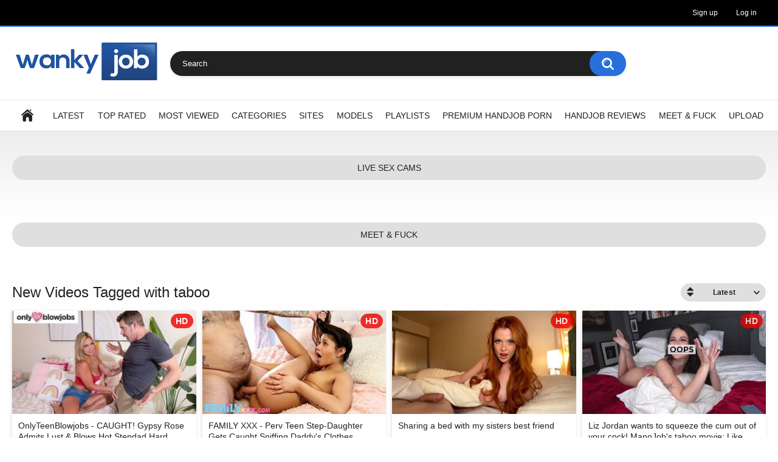

--- FILE ---
content_type: text/html; charset=utf-8
request_url: https://wankyjob.com/tags/taboo/
body_size: 11359
content:
<!DOCTYPE html>
<html lang="en">
<head>
<!-- Google tag (gtag.js) -->
<script async src="https://www.googletagmanager.com/gtag/js?id=G-Y291FW9TFG"></script>
<script>
  window.dataLayer = window.dataLayer || [];
  function gtag(){dataLayer.push(arguments);}
  gtag('js', new Date());

  gtag('config', 'G-Y291FW9TFG');
</script>

	<title>Videos Tagged with taboo</title>
	<meta http-equiv="Content-Type" content="text/html; charset=utf-8"/>
	<meta name="description" content="WankyJob.com presents the best handjob and wanking porn for FREE in high quality HD formats!"/>
	<meta name="keywords" content="handjob porn, wanking videos"/>
	<meta name="viewport" content="width=device-width, initial-scale=1">

	<link rel="icon" href="https://wankyjob.com/favicon.ico" type="image/x-icon">
	<link rel="shortcut icon" href="https://wankyjob.com/favicon.ico" type="image/x-icon">

			<link href="https://wankyjob.com/static/styles/all-responsive-white.css?v=7.5" rel="stylesheet" type="text/css"/>
		<link href="https://wankyjob.com/static/styles/jquery.fancybox-white.css?v=7.5" rel="stylesheet" type="text/css"/>
	
	<script>
		var pageContext = {
															loginUrl: 'https://wankyjob.com/login-required/'
		};
	</script>

			<link href="https://wankyjob.com/rss/tags/taboo/" rel="alternate" type="application/rss+xml"/>
				<link href="https://wankyjob.com/tags/taboo/" rel="canonical"/>
	
			</head>
<body>

<div class="top-links">
	<div class="center-hold">
							<div class="member-links">
				<ul>
											<li><a data-href="https://wankyjob.com/signup/" data-fancybox="ajax">Sign up</a></li>
						<li><a data-href="https://wankyjob.com/login/" data-fancybox="ajax" id="login">Log in</a></li>
									</ul>
			</div>
			</div>
</div>
<div class="container">
	<div class="header">
		<div class="logo">
			<a href="https://wankyjob.com/"><img src="https://wankyjob.com/static/images/wankyjob-logo.png" width="250" height="80" alt="WankyJob"></a>
		</div>
		<div class="social-bookmarks">
					</div>
		<div class="search">
			<form id="search_form" action="https://wankyjob.com/search/" method="get" data-url="https://wankyjob.com/search/%QUERY%/">
				<span class="search-button">Search</span>
				<div class="search-text"><input type="text" name="q" placeholder="Search" value=""/></div>
			</form>
		</div>
	</div>
	<nav>
		<div class="navigation">
			<button class="button">
				<span class="icon">
					<span class="ico-bar"></span>
					<span class="ico-bar"></span>
					<span class="ico-bar"></span>
				</span>
			</button>
						<ul class="primary">
				<li >
					<a href="https://wankyjob.com/" id="item1">Home</a>
				</li>
				<li >
					<a href="https://wankyjob.com/latest-updates/" id="item2">Latest</a>
				</li>
				<li >
					<a href="https://wankyjob.com/top-rated/" id="item3">Top Rated</a>
				</li>
				<li >
					<a href="https://wankyjob.com/most-popular/" id="item4">Most Viewed</a>
				</li>
													<li >
						<a href="https://wankyjob.com/categories/" id="item6">Categories</a>
					</li>
													<li >
						<a href="https://wankyjob.com/sites/" id="item7">Sites</a>
					</li>
													<li >
						<a href="https://wankyjob.com/models/" id="item8">Models</a>
					</li>
													<li >
						<a href="https://wankyjob.com/playlists/" id="item9">Playlists</a>
					</li>
								                    <li >
                        <a href="https://mblop.com/premium-handjob-porn/" id="item11" target="_blank">Premium Handjob Porn</a>
                    </li>
                    <li>
                        <a href="https://handjobsinreview.com/" id="item12" target="_blank">Handjob Reviews</a>
                    </li>
					<li>
                        <a href="https://gotofuck.com/" id="item12" target="_blank">Meet & Fuck</a>
                    </li>
															<li class="highlight ">
															<a data-href="https://wankyjob.com/login-required/" data-fancybox="ajax">Upload</a>
													</li>
												</ul>
			<ul class="secondary">
							</ul>
		</div>
	</nav>
<div class="content">
	<div class="main-content">
				<div class="main-container">
						<div id="list_videos_common_videos_list">
				
			    <div class="box tags-cloud">
        <a href="https://peppercams.com/" class="all" target="_blank">Live Sex Cams</a>
    </div>
     <div class="box tags-cloud">
        <a href="https://gotofuck.com/" class="all" target="_blank">Meet & Fuck</a>
    </div>
	<div class="headline">
		<h1>			New Videos Tagged with taboo		</h1>
		
																		<div class="sort">
						<span class="icon type-sort"></span>
						<strong>Latest</strong>
						<ul id="list_videos_common_videos_list_sort_list">
																																							<li>
										<a data-action="ajax" data-container-id="list_videos_common_videos_list_sort_list" data-block-id="list_videos_common_videos_list" data-parameters="sort_by:video_viewed">Most Viewed</a>
									</li>
																																<li>
										<a data-action="ajax" data-container-id="list_videos_common_videos_list_sort_list" data-block-id="list_videos_common_videos_list" data-parameters="sort_by:rating">Top Rated</a>
									</li>
																																<li>
										<a data-action="ajax" data-container-id="list_videos_common_videos_list_sort_list" data-block-id="list_videos_common_videos_list" data-parameters="sort_by:duration">Longest</a>
									</li>
																																<li>
										<a data-action="ajax" data-container-id="list_videos_common_videos_list_sort_list" data-block-id="list_videos_common_videos_list" data-parameters="sort_by:most_commented">Most Commented</a>
									</li>
																																<li>
										<a data-action="ajax" data-container-id="list_videos_common_videos_list_sort_list" data-block-id="list_videos_common_videos_list" data-parameters="sort_by:most_favourited">Most Favourited</a>
									</li>
																					</ul>
					</div>
				
										</div>

<div class="box">
	<div class="list-videos">
		<div class="margin-fix" id="list_videos_common_videos_list_items">
															<div class="item  ">
						<a href="https://wankyjob.com/videos/6697/onlyteenblowjobs-caught-gypsy-rose-admits-lust-blows-hot-stepdad-hard/" title="OnlyTeenBlowjobs - CAUGHT! Gypsy Rose Admits Lust & Blows Hot Stepdad Hard" data-rt="1:2c8d63ec93028cf593fa06c9ab7db742:0:6697:1:tag1029">
							<div class="img">
																	<img class="thumb lazy-load" src="[data-uri]" data-original="https://wankyjob.com/contents/videos_screenshots/6000/6697/320x180/1.jpg"  alt="OnlyTeenBlowjobs - CAUGHT! Gypsy Rose Admits Lust & Blows Hot Stepdad Hard" data-cnt="5" data-preview="https://wankyjob.com/get_file/1/5a781a83620495405d4f807893d02d0253845fec90/6000/6697/6697.mp4/"  width="320" height="180"/>
																																																						<span class="ico-fav-0 " title="Add to Favourites" data-fav-video-id="6697" data-fav-type="0"></span>
																					<span class="ico-fav-1 " title="Watch Later" data-fav-video-id="6697" data-fav-type="1"></span>
																																			<span class="is-hd">HD</span>							</div>
							<strong class="title">
																	OnlyTeenBlowjobs - CAUGHT! Gypsy Rose Admits Lust & Blows Hot Stepdad Hard
															</strong>
							<div class="wrap">
								<div class="duration">15:02</div>

																								<div class="rating positive">
									100%
								</div>
							</div>
							<div class="wrap">
																								<div class="added"><em>1 week ago</em></div>
								<div class="views">29 980</div>
							</div>
						</a>
											</div>
									<div class="item  ">
						<a href="https://wankyjob.com/videos/6539/family-xxx-perv-teen-step-daughter-gets-caught-sniffing-daddy-s-clothes-layna-marie/" title="FAMILY XXX - Perv Teen Step-Daughter Gets Caught Sniffing Daddy's Clothes (Layna Marie)" data-rt="2:2c8d63ec93028cf593fa06c9ab7db742:0:6539:1:tag1029">
							<div class="img">
																	<img class="thumb lazy-load" src="[data-uri]" data-original="https://wankyjob.com/contents/videos_screenshots/6000/6539/320x180/1.jpg"  alt="FAMILY XXX - Perv Teen Step-Daughter Gets Caught Sniffing Daddy's Clothes (Layna Marie)" data-cnt="5" data-preview="https://wankyjob.com/get_file/1/bdf0d77687414d39a5e2186bf31b6e24bde9f704c1/6000/6539/6539.mp4/"  width="320" height="180"/>
																																																						<span class="ico-fav-0 " title="Add to Favourites" data-fav-video-id="6539" data-fav-type="0"></span>
																					<span class="ico-fav-1 " title="Watch Later" data-fav-video-id="6539" data-fav-type="1"></span>
																																			<span class="is-hd">HD</span>							</div>
							<strong class="title">
																	FAMILY XXX - Perv Teen Step-Daughter Gets Caught Sniffing Daddy's Clothes (Layna M...
															</strong>
							<div class="wrap">
								<div class="duration">37:43</div>

																								<div class="rating positive">
									100%
								</div>
							</div>
							<div class="wrap">
																								<div class="added"><em>6 months ago</em></div>
								<div class="views">3 224 462</div>
							</div>
						</a>
											</div>
									<div class="item  ">
						<a href="https://wankyjob.com/videos/6502/sharing-a-bed-with-my-sisters-best-friend/" title="Sharing a bed with my sisters best friend" data-rt="3:2c8d63ec93028cf593fa06c9ab7db742:0:6502:1:tag1029">
							<div class="img">
																	<img class="thumb lazy-load" src="[data-uri]" data-original="https://wankyjob.com/contents/videos_screenshots/6000/6502/320x180/1.jpg"  alt="Sharing a bed with my sisters best friend" data-cnt="5" data-preview="https://wankyjob.com/get_file/1/781566405cae0f3f6f48a84d73805836f71b037535/6000/6502/6502.mp4/"  width="320" height="180"/>
																																																						<span class="ico-fav-0 " title="Add to Favourites" data-fav-video-id="6502" data-fav-type="0"></span>
																					<span class="ico-fav-1 " title="Watch Later" data-fav-video-id="6502" data-fav-type="1"></span>
																																			<span class="is-hd">HD</span>							</div>
							<strong class="title">
																	Sharing a bed with my sisters best friend
															</strong>
							<div class="wrap">
								<div class="duration">12:57</div>

																								<div class="rating positive">
									100%
								</div>
							</div>
							<div class="wrap">
																								<div class="added"><em>7 months ago</em></div>
								<div class="views">43 989 870</div>
							</div>
						</a>
											</div>
									<div class="item  ">
						<a href="https://wankyjob.com/videos/5428/liz-jordan-wants-to-squeeze-the-cum-out-of-your-cock-manojob-s-taboo-movie-like-father-like-son/" title="Liz Jordan wants to squeeze the cum out of your cock! ManoJob's taboo movie: Like Father, Like Son!" data-rt="4:2c8d63ec93028cf593fa06c9ab7db742:0:5428:1:tag1029">
							<div class="img">
																	<img class="thumb lazy-load" src="[data-uri]" data-original="https://wankyjob.com/contents/videos_screenshots/5000/5428/320x180/1.jpg"  alt="Liz Jordan wants to squeeze the cum out of your cock! ManoJob's taboo movie: Like Father, Like Son!" data-cnt="5" data-preview="https://wankyjob.com/get_file/1/beb5deae7357fb49dea14ce6c21243523bb1a052f8/5000/5428/5428.mp4/"  width="320" height="180"/>
																																																						<span class="ico-fav-0 " title="Add to Favourites" data-fav-video-id="5428" data-fav-type="0"></span>
																					<span class="ico-fav-1 " title="Watch Later" data-fav-video-id="5428" data-fav-type="1"></span>
																																			<span class="is-hd">HD</span>							</div>
							<strong class="title">
																	Liz Jordan wants to squeeze the cum out of your cock! ManoJob's taboo movie: Like ...
															</strong>
							<div class="wrap">
								<div class="duration">12:02</div>

																								<div class="rating positive">
									100%
								</div>
							</div>
							<div class="wrap">
																								<div class="added"><em>1 year ago</em></div>
								<div class="views">813</div>
							</div>
						</a>
											</div>
									<div class="item  ">
						<a href="https://wankyjob.com/videos/3165/daughter-watches-stepmom-give-a-handjob-over-40-handjobs/" title="Daughter Watches Stepmom Give a Handjob - Over 40 Handjobs" data-rt="5:2c8d63ec93028cf593fa06c9ab7db742:0:3165:1:tag1029">
							<div class="img">
																	<img class="thumb lazy-load" src="[data-uri]" data-original="https://wankyjob.com/contents/videos_screenshots/3000/3165/320x180/1.jpg"  alt="Daughter Watches Stepmom Give a Handjob - Over 40 Handjobs" data-cnt="5" data-preview="https://wankyjob.com/get_file/1/df3212871b78bf3ca3f8bf82e8fc74ae5dd8f8e3e7/3000/3165/3165.mp4/"  width="320" height="180"/>
																																																						<span class="ico-fav-0 " title="Add to Favourites" data-fav-video-id="3165" data-fav-type="0"></span>
																					<span class="ico-fav-1 " title="Watch Later" data-fav-video-id="3165" data-fav-type="1"></span>
																																			<span class="is-hd">HD</span>							</div>
							<strong class="title">
																	Daughter Watches Stepmom Give a Handjob - Over 40 Handjobs
															</strong>
							<div class="wrap">
								<div class="duration">8:38</div>

																								<div class="rating positive">
									73%
								</div>
							</div>
							<div class="wrap">
																								<div class="added"><em>4 years ago</em></div>
								<div class="views">67 031</div>
							</div>
						</a>
											</div>
									<div class="item  ">
						<a href="https://wankyjob.com/videos/2845/mom-s-milking-sessions/" title="Mom’s Milking Sessions" data-rt="6:2c8d63ec93028cf593fa06c9ab7db742:0:2845:1:tag1029">
							<div class="img">
																	<img class="thumb lazy-load" src="[data-uri]" data-original="https://wankyjob.com/contents/videos_screenshots/2000/2845/320x180/1.jpg"  alt="Mom’s Milking Sessions" data-cnt="5" data-preview="https://wankyjob.com/get_file/1/7aa08410319331428bb73b066b6d024b424d1f4a00/2000/2845/2845.mp4/"  width="320" height="180"/>
																																																						<span class="ico-fav-0 " title="Add to Favourites" data-fav-video-id="2845" data-fav-type="0"></span>
																					<span class="ico-fav-1 " title="Watch Later" data-fav-video-id="2845" data-fav-type="1"></span>
																																										</div>
							<strong class="title">
																	Mom’s Milking Sessions
															</strong>
							<div class="wrap">
								<div class="duration">37:04</div>

																								<div class="rating positive">
									80%
								</div>
							</div>
							<div class="wrap">
																								<div class="added"><em>4 years ago</em></div>
								<div class="views">14 561</div>
							</div>
						</a>
											</div>
									<div class="item  ">
						<a href="https://wankyjob.com/videos/2828/mommy-milks-out-your-pre-test-jitters/" title="Mommy Milks Out Your Pre-Test Jitters" data-rt="7:2c8d63ec93028cf593fa06c9ab7db742:0:2828:1:tag1029">
							<div class="img">
																	<img class="thumb lazy-load" src="[data-uri]" data-original="https://wankyjob.com/contents/videos_screenshots/2000/2828/320x180/1.jpg"  alt="Mommy Milks Out Your Pre-Test Jitters" data-cnt="5" data-preview="https://wankyjob.com/get_file/1/d6b55315571f3210682216b3bd1fe6e07edcbf6614/2000/2828/2828.mp4/"  width="320" height="180"/>
																																																						<span class="ico-fav-0 " title="Add to Favourites" data-fav-video-id="2828" data-fav-type="0"></span>
																					<span class="ico-fav-1 " title="Watch Later" data-fav-video-id="2828" data-fav-type="1"></span>
																																			<span class="is-hd">HD</span>							</div>
							<strong class="title">
																	Mommy Milks Out Your Pre-Test Jitters
															</strong>
							<div class="wrap">
								<div class="duration">27:05</div>

																								<div class="rating positive">
									57%
								</div>
							</div>
							<div class="wrap">
																								<div class="added"><em>4 years ago</em></div>
								<div class="views">7 045</div>
							</div>
						</a>
											</div>
									<div class="item  ">
						<a href="https://wankyjob.com/videos/2819/granny-footjob-milking-fresh-protein-handjob-semen-sperm/" title="Granny Footjob Milking Fresh Protein Handjob Semen Sperm" data-rt="8:2c8d63ec93028cf593fa06c9ab7db742:0:2819:1:tag1029">
							<div class="img">
																	<img class="thumb lazy-load" src="[data-uri]" data-original="https://wankyjob.com/contents/videos_screenshots/2000/2819/320x180/1.jpg"  alt="Granny Footjob Milking Fresh Protein Handjob Semen Sperm" data-cnt="5" data-preview="https://wankyjob.com/get_file/1/a9ee3b7cf800a50931e797e317d32aa2fc44ac8fdc/2000/2819/2819.mp4/"  width="320" height="180"/>
																																																						<span class="ico-fav-0 " title="Add to Favourites" data-fav-video-id="2819" data-fav-type="0"></span>
																					<span class="ico-fav-1 " title="Watch Later" data-fav-video-id="2819" data-fav-type="1"></span>
																																			<span class="is-hd">HD</span>							</div>
							<strong class="title">
																	Granny Footjob Milking Fresh Protein Handjob Semen Sperm
															</strong>
							<div class="wrap">
								<div class="duration">6:43</div>

																								<div class="rating positive">
									100%
								</div>
							</div>
							<div class="wrap">
																								<div class="added"><em>4 years ago</em></div>
								<div class="views">2 749</div>
							</div>
						</a>
											</div>
									<div class="item  ">
						<a href="https://wankyjob.com/videos/2795/step-sis-impressed-by-dick/" title="Step Sis Impressed by Dick" data-rt="9:2c8d63ec93028cf593fa06c9ab7db742:0:2795:1:tag1029">
							<div class="img">
																	<img class="thumb lazy-load" src="[data-uri]" data-original="https://wankyjob.com/contents/videos_screenshots/2000/2795/320x180/1.jpg"  alt="Step Sis Impressed by Dick" data-cnt="5" data-preview="https://wankyjob.com/get_file/1/2f00d9ec067abf224b2c3574add81ecafd6609c031/2000/2795/2795.mp4/"  width="320" height="180"/>
																																																						<span class="ico-fav-0 " title="Add to Favourites" data-fav-video-id="2795" data-fav-type="0"></span>
																					<span class="ico-fav-1 " title="Watch Later" data-fav-video-id="2795" data-fav-type="1"></span>
																																			<span class="is-hd">HD</span>							</div>
							<strong class="title">
																	Step Sis Impressed by Dick
															</strong>
							<div class="wrap">
								<div class="duration">7:29</div>

																								<div class="rating positive">
									100%
								</div>
							</div>
							<div class="wrap">
																								<div class="added"><em>4 years ago</em></div>
								<div class="views">2 451</div>
							</div>
						</a>
											</div>
									<div class="item  ">
						<a href="https://wankyjob.com/videos/2713/stepmom-explains-her-stepson-what-is-prostate-orgasm/" title="Stepmom Explains her Stepson what is Prostate Orgasm" data-rt="10:2c8d63ec93028cf593fa06c9ab7db742:0:2713:1:tag1029">
							<div class="img">
																	<img class="thumb lazy-load" src="[data-uri]" data-original="https://wankyjob.com/contents/videos_screenshots/2000/2713/320x180/1.jpg"  alt="Stepmom Explains her Stepson what is Prostate Orgasm" data-cnt="5" data-preview="https://wankyjob.com/get_file/1/e9e4c8768071cac89cb66dbcb7584d8bc8d3a2e115/2000/2713/2713.mp4/"  width="320" height="180"/>
																																																						<span class="ico-fav-0 " title="Add to Favourites" data-fav-video-id="2713" data-fav-type="0"></span>
																					<span class="ico-fav-1 " title="Watch Later" data-fav-video-id="2713" data-fav-type="1"></span>
																																			<span class="is-hd">HD</span>							</div>
							<strong class="title">
																	Stepmom Explains her Stepson what is Prostate Orgasm
															</strong>
							<div class="wrap">
								<div class="duration">5:44</div>

																								<div class="rating positive">
									85%
								</div>
							</div>
							<div class="wrap">
																								<div class="added"><em>4 years ago</em></div>
								<div class="views">25 085</div>
							</div>
						</a>
											</div>
									<div class="item  ">
						<a href="https://wankyjob.com/videos/1961/mother-s-day-seduction-zoey-holloway-taboo-handjob/" title="Mother's Day Seduction - Zoey Holloway Taboo Handjob" data-rt="11:2c8d63ec93028cf593fa06c9ab7db742:0:1961:1:tag1029">
							<div class="img">
																	<img class="thumb lazy-load" src="[data-uri]" data-original="https://wankyjob.com/contents/videos_screenshots/1000/1961/320x180/1.jpg"  alt="Mother's Day Seduction - Zoey Holloway Taboo Handjob" data-cnt="5" data-preview="https://wankyjob.com/get_file/1/cad24835de84f9a8cdf859e8b201a66c97b6412bb1/1000/1961/1961.mp4/"  width="320" height="180"/>
																																																						<span class="ico-fav-0 " title="Add to Favourites" data-fav-video-id="1961" data-fav-type="0"></span>
																					<span class="ico-fav-1 " title="Watch Later" data-fav-video-id="1961" data-fav-type="1"></span>
																																			<span class="is-hd">HD</span>							</div>
							<strong class="title">
																	Mother's Day Seduction - Zoey Holloway Taboo Handjob
															</strong>
							<div class="wrap">
								<div class="duration">23:14</div>

																								<div class="rating positive">
									80%
								</div>
							</div>
							<div class="wrap">
																								<div class="added"><em>5 years ago</em></div>
								<div class="views">6 379 596</div>
							</div>
						</a>
											</div>
									<div class="item  ">
						<a href="https://wankyjob.com/videos/1957/you-should-be-careful-how-you-rub-it/" title="You should be Careful how you Rub It." data-rt="12:2c8d63ec93028cf593fa06c9ab7db742:0:1957:1:tag1029">
							<div class="img">
																	<img class="thumb lazy-load" src="[data-uri]" data-original="https://wankyjob.com/contents/videos_screenshots/1000/1957/320x180/1.jpg"  alt="You should be Careful how you Rub It." data-cnt="5" data-preview="https://wankyjob.com/get_file/1/fac4bc0393e9d7315e092966f050a9f191c5bac163/1000/1957/1957.mp4/"  width="320" height="180"/>
																																																						<span class="ico-fav-0 " title="Add to Favourites" data-fav-video-id="1957" data-fav-type="0"></span>
																					<span class="ico-fav-1 " title="Watch Later" data-fav-video-id="1957" data-fav-type="1"></span>
																																			<span class="is-hd">HD</span>							</div>
							<strong class="title">
																	You should be Careful how you Rub It.
															</strong>
							<div class="wrap">
								<div class="duration">14:09</div>

																								<div class="rating positive">
									80%
								</div>
							</div>
							<div class="wrap">
																								<div class="added"><em>5 years ago</em></div>
								<div class="views">7 230 007</div>
							</div>
						</a>
											</div>
									<div class="item  ">
						<a href="https://wankyjob.com/videos/1944/make-him-cum-chloe-study/" title="Make him Cum Chloe - Study" data-rt="13:2c8d63ec93028cf593fa06c9ab7db742:0:1944:1:tag1029">
							<div class="img">
																	<img class="thumb lazy-load" src="[data-uri]" data-original="https://wankyjob.com/contents/videos_screenshots/1000/1944/320x180/1.jpg"  alt="Make him Cum Chloe - Study" data-cnt="5" data-preview="https://wankyjob.com/get_file/1/ebc1dc34141e76be35bfeddf2c96f51f8bc1cf7777/1000/1944/1944.mp4/"  width="320" height="180"/>
																																																						<span class="ico-fav-0 " title="Add to Favourites" data-fav-video-id="1944" data-fav-type="0"></span>
																					<span class="ico-fav-1 " title="Watch Later" data-fav-video-id="1944" data-fav-type="1"></span>
																																										</div>
							<strong class="title">
																	Make him Cum Chloe - Study
															</strong>
							<div class="wrap">
								<div class="duration">8:03</div>

																								<div class="rating negative">
									40%
								</div>
							</div>
							<div class="wrap">
																								<div class="added"><em>5 years ago</em></div>
								<div class="views">12 635</div>
							</div>
						</a>
											</div>
									<div class="item  ">
						<a href="https://wankyjob.com/videos/1942/we-should-take-a-trip-back-in-time/" title="We should take a Trip back in Time." data-rt="14:2c8d63ec93028cf593fa06c9ab7db742:0:1942:1:tag1029">
							<div class="img">
																	<img class="thumb lazy-load" src="[data-uri]" data-original="https://wankyjob.com/contents/videos_screenshots/1000/1942/320x180/1.jpg"  alt="We should take a Trip back in Time." data-cnt="5" data-preview="https://wankyjob.com/get_file/1/04df8a8464aab06f93414514198a6d1db835e836c5/1000/1942/1942.mp4/"  width="320" height="180"/>
																																																						<span class="ico-fav-0 " title="Add to Favourites" data-fav-video-id="1942" data-fav-type="0"></span>
																					<span class="ico-fav-1 " title="Watch Later" data-fav-video-id="1942" data-fav-type="1"></span>
																																			<span class="is-hd">HD</span>							</div>
							<strong class="title">
																	We should take a Trip back in Time.
															</strong>
							<div class="wrap">
								<div class="duration">14:01</div>

																								<div class="rating positive">
									80%
								</div>
							</div>
							<div class="wrap">
																								<div class="added"><em>5 years ago</em></div>
								<div class="views">3 551 593</div>
							</div>
						</a>
											</div>
									<div class="item  ">
						<a href="https://wankyjob.com/videos/1946/blasphemous-actions-with-brother-in-law-siri-taboo-handjob2/" title="Blasphemous Actions with Brother-in-law. Siri Taboo Handjob" data-rt="15:2c8d63ec93028cf593fa06c9ab7db742:0:1946:1:tag1029">
							<div class="img">
																	<img class="thumb lazy-load" src="[data-uri]" data-original="https://wankyjob.com/contents/videos_screenshots/1000/1946/320x180/1.jpg"  alt="Blasphemous Actions with Brother-in-law. Siri Taboo Handjob" data-cnt="5" data-preview="https://wankyjob.com/get_file/1/6d850df24889540a86de5a2882010f87ef8baa8356/1000/1946/1946.mp4/"  width="320" height="180"/>
																																																						<span class="ico-fav-0 " title="Add to Favourites" data-fav-video-id="1946" data-fav-type="0"></span>
																					<span class="ico-fav-1 " title="Watch Later" data-fav-video-id="1946" data-fav-type="1"></span>
																																			<span class="is-hd">HD</span>							</div>
							<strong class="title">
																	Blasphemous Actions with Brother-in-law. Siri Taboo Handjob
															</strong>
							<div class="wrap">
								<div class="duration">15:43</div>

																								<div class="rating positive">
									80%
								</div>
							</div>
							<div class="wrap">
																								<div class="added"><em>5 years ago</em></div>
								<div class="views">7 898 717</div>
							</div>
						</a>
											</div>
									<div class="item  ">
						<a href="https://wankyjob.com/videos/1924/son-we-should-talk-about-your-lust-for-me-summer-brielle/" title="Son, we should Talk about your Lust for Me. Summer Brielle" data-rt="16:2c8d63ec93028cf593fa06c9ab7db742:0:1924:1:tag1029">
							<div class="img">
																	<img class="thumb lazy-load" src="[data-uri]" data-original="https://wankyjob.com/contents/videos_screenshots/1000/1924/320x180/1.jpg"  alt="Son, we should Talk about your Lust for Me. Summer Brielle" data-cnt="5" data-preview="https://wankyjob.com/get_file/1/8a7ecd3091b96e4b6314ba5945468a88f1a5502c5a/1000/1924/1924.mp4/"  width="320" height="180"/>
																																																						<span class="ico-fav-0 " title="Add to Favourites" data-fav-video-id="1924" data-fav-type="0"></span>
																					<span class="ico-fav-1 " title="Watch Later" data-fav-video-id="1924" data-fav-type="1"></span>
																																			<span class="is-hd">HD</span>							</div>
							<strong class="title">
																	Son, we should Talk about your Lust for Me. Summer Brielle
															</strong>
							<div class="wrap">
								<div class="duration">14:20</div>

																								<div class="rating positive">
									80%
								</div>
							</div>
							<div class="wrap">
																								<div class="added"><em>5 years ago</em></div>
								<div class="views">10 347 940</div>
							</div>
						</a>
											</div>
									<div class="item  ">
						<a href="https://wankyjob.com/videos/1922/do-you-want-to-play-the-game-step-daddy/" title="Do you want to Play the Game Step-Daddy?" data-rt="17:2c8d63ec93028cf593fa06c9ab7db742:0:1922:1:tag1029">
							<div class="img">
																	<img class="thumb lazy-load" src="[data-uri]" data-original="https://wankyjob.com/contents/videos_screenshots/1000/1922/320x180/1.jpg"  alt="Do you want to Play the Game Step-Daddy?" data-cnt="5" data-preview="https://wankyjob.com/get_file/1/5d3305e18123f1e99bf363adfa8f58ad5caa0573b0/1000/1922/1922.mp4/"  width="320" height="180"/>
																																																						<span class="ico-fav-0 " title="Add to Favourites" data-fav-video-id="1922" data-fav-type="0"></span>
																					<span class="ico-fav-1 " title="Watch Later" data-fav-video-id="1922" data-fav-type="1"></span>
																																			<span class="is-hd">HD</span>							</div>
							<strong class="title">
																	Do you want to Play the Game Step-Daddy?
															</strong>
							<div class="wrap">
								<div class="duration">14:20</div>

																								<div class="rating positive">
									80%
								</div>
							</div>
							<div class="wrap">
																								<div class="added"><em>5 years ago</em></div>
								<div class="views">1 710 392</div>
							</div>
						</a>
											</div>
									<div class="item  ">
						<a href="https://wankyjob.com/videos/1931/wifes-hot-friend-needs-attention-taboo-handjob/" title="Wifes Hot Friend needs Attention. Taboo Handjob" data-rt="18:2c8d63ec93028cf593fa06c9ab7db742:0:1931:1:tag1029">
							<div class="img">
																	<img class="thumb lazy-load" src="[data-uri]" data-original="https://wankyjob.com/contents/videos_screenshots/1000/1931/320x180/1.jpg"  alt="Wifes Hot Friend needs Attention. Taboo Handjob" data-cnt="5" data-preview="https://wankyjob.com/get_file/1/fb3067d5fad715372a573f39f1988938bf707c80f3/1000/1931/1931.mp4/"  width="320" height="180"/>
																																																						<span class="ico-fav-0 " title="Add to Favourites" data-fav-video-id="1931" data-fav-type="0"></span>
																					<span class="ico-fav-1 " title="Watch Later" data-fav-video-id="1931" data-fav-type="1"></span>
																																			<span class="is-hd">HD</span>							</div>
							<strong class="title">
																	Wifes Hot Friend needs Attention. Taboo Handjob
															</strong>
							<div class="wrap">
								<div class="duration">13:35</div>

																								<div class="rating positive">
									80%
								</div>
							</div>
							<div class="wrap">
																								<div class="added"><em>5 years ago</em></div>
								<div class="views">861 354</div>
							</div>
						</a>
											</div>
									<div class="item  ">
						<a href="https://wankyjob.com/videos/1901/mother-milks-the-boner-for-baby-batter-yum-yum/" title="Mother Milks the Boner for Baby Batter Yum Yum" data-rt="19:2c8d63ec93028cf593fa06c9ab7db742:0:1901:1:tag1029">
							<div class="img">
																	<img class="thumb lazy-load" src="[data-uri]" data-original="https://wankyjob.com/contents/videos_screenshots/1000/1901/320x180/1.jpg"  alt="Mother Milks the Boner for Baby Batter Yum Yum" data-cnt="5" data-preview="https://wankyjob.com/get_file/1/b7b52524999a58e312723876d7576adfffa35a9eba/1000/1901/1901.mp4/"  width="320" height="180"/>
																																																						<span class="ico-fav-0 " title="Add to Favourites" data-fav-video-id="1901" data-fav-type="0"></span>
																					<span class="ico-fav-1 " title="Watch Later" data-fav-video-id="1901" data-fav-type="1"></span>
																																			<span class="is-hd">HD</span>							</div>
							<strong class="title">
																	Mother Milks the Boner for Baby Batter Yum Yum
															</strong>
							<div class="wrap">
								<div class="duration">1:53</div>

																								<div class="rating positive">
									80%
								</div>
							</div>
							<div class="wrap">
																								<div class="added"><em>5 years ago</em></div>
								<div class="views">45 595</div>
							</div>
						</a>
											</div>
									<div class="item  ">
						<a href="https://wankyjob.com/videos/1921/playing-hookie-for-some-nookie-with-step-dad/" title="Playing Hookie for some Nookie with Step Dad." data-rt="20:2c8d63ec93028cf593fa06c9ab7db742:0:1921:1:tag1029">
							<div class="img">
																	<img class="thumb lazy-load" src="[data-uri]" data-original="https://wankyjob.com/contents/videos_screenshots/1000/1921/320x180/1.jpg"  alt="Playing Hookie for some Nookie with Step Dad." data-cnt="5" data-preview="https://wankyjob.com/get_file/1/64ac8ae26a388ff5500b1c6c448d933e4bd3b29c14/1000/1921/1921.mp4/"  width="320" height="180"/>
																																																						<span class="ico-fav-0 " title="Add to Favourites" data-fav-video-id="1921" data-fav-type="0"></span>
																					<span class="ico-fav-1 " title="Watch Later" data-fav-video-id="1921" data-fav-type="1"></span>
																																			<span class="is-hd">HD</span>							</div>
							<strong class="title">
																	Playing Hookie for some Nookie with Step Dad.
															</strong>
							<div class="wrap">
								<div class="duration">17:54</div>

																								<div class="rating positive">
									80%
								</div>
							</div>
							<div class="wrap">
																								<div class="added"><em>5 years ago</em></div>
								<div class="views">419 684</div>
							</div>
						</a>
											</div>
									<div class="item  ">
						<a href="https://wankyjob.com/videos/1900/mom-and-step-daughter-taboo-handjob/" title="Mom and Step Daughter Taboo Handjob" data-rt="21:2c8d63ec93028cf593fa06c9ab7db742:0:1900:1:tag1029">
							<div class="img">
																	<img class="thumb lazy-load" src="[data-uri]" data-original="https://wankyjob.com/contents/videos_screenshots/1000/1900/320x180/1.jpg"  alt="Mom and Step Daughter Taboo Handjob" data-cnt="5" data-preview="https://wankyjob.com/get_file/1/f719c56b7609ecfd1073fe84307fc94028913d3642/1000/1900/1900.mp4/"  width="320" height="180"/>
																																																						<span class="ico-fav-0 " title="Add to Favourites" data-fav-video-id="1900" data-fav-type="0"></span>
																					<span class="ico-fav-1 " title="Watch Later" data-fav-video-id="1900" data-fav-type="1"></span>
																																			<span class="is-hd">HD</span>							</div>
							<strong class="title">
																	Mom and Step Daughter Taboo Handjob
															</strong>
							<div class="wrap">
								<div class="duration">20:28</div>

																								<div class="rating positive">
									80%
								</div>
							</div>
							<div class="wrap">
																								<div class="added"><em>5 years ago</em></div>
								<div class="views">57 198</div>
							</div>
						</a>
											</div>
									<div class="item  ">
						<a href="https://wankyjob.com/videos/1939/stepmom-is-my-valentines-day-lover/" title="Stepmom is my Valentines Day Lover" data-rt="22:2c8d63ec93028cf593fa06c9ab7db742:0:1939:1:tag1029">
							<div class="img">
																	<img class="thumb lazy-load" src="[data-uri]" data-original="https://wankyjob.com/contents/videos_screenshots/1000/1939/320x180/1.jpg"  alt="Stepmom is my Valentines Day Lover" data-cnt="5" data-preview="https://wankyjob.com/get_file/1/e66ac1f210b8961e5dc4bd8b7b3a8846c004232387/1000/1939/1939.mp4/"  width="320" height="180"/>
																																																						<span class="ico-fav-0 " title="Add to Favourites" data-fav-video-id="1939" data-fav-type="0"></span>
																					<span class="ico-fav-1 " title="Watch Later" data-fav-video-id="1939" data-fav-type="1"></span>
																																			<span class="is-hd">HD</span>							</div>
							<strong class="title">
																	Stepmom is my Valentines Day Lover
															</strong>
							<div class="wrap">
								<div class="duration">23:14</div>

																								<div class="rating positive">
									80%
								</div>
							</div>
							<div class="wrap">
																								<div class="added"><em>5 years ago</em></div>
								<div class="views">1 859 804</div>
							</div>
						</a>
											</div>
									<div class="item  ">
						<a href="https://wankyjob.com/videos/1898/if-you-want-new-pussy-use-mine-taboohandjobs/" title="If you want new Pussy, use Mine. TabooHandjobs" data-rt="23:2c8d63ec93028cf593fa06c9ab7db742:0:1898:1:tag1029">
							<div class="img">
																	<img class="thumb lazy-load" src="[data-uri]" data-original="https://wankyjob.com/contents/videos_screenshots/1000/1898/320x180/1.jpg"  alt="If you want new Pussy, use Mine. TabooHandjobs" data-cnt="5" data-preview="https://wankyjob.com/get_file/1/bbd0a54e600de4180a9544c662ecdb1f1850eabc99/1000/1898/1898.mp4/"  width="320" height="180"/>
																																																						<span class="ico-fav-0 " title="Add to Favourites" data-fav-video-id="1898" data-fav-type="0"></span>
																					<span class="ico-fav-1 " title="Watch Later" data-fav-video-id="1898" data-fav-type="1"></span>
																																			<span class="is-hd">HD</span>							</div>
							<strong class="title">
																	If you want new Pussy, use Mine. TabooHandjobs
															</strong>
							<div class="wrap">
								<div class="duration">13:36</div>

																								<div class="rating positive">
									80%
								</div>
							</div>
							<div class="wrap">
																								<div class="added"><em>5 years ago</em></div>
								<div class="views">165 293</div>
							</div>
						</a>
											</div>
									<div class="item  ">
						<a href="https://wankyjob.com/videos/1888/brooklyn-chase-taboo-handjob/" title="Brooklyn Chase Taboo Handjob" data-rt="24:2c8d63ec93028cf593fa06c9ab7db742:0:1888:1:tag1029">
							<div class="img">
																	<img class="thumb lazy-load" src="[data-uri]" data-original="https://wankyjob.com/contents/videos_screenshots/1000/1888/320x180/1.jpg"  alt="Brooklyn Chase Taboo Handjob" data-cnt="5" data-preview="https://wankyjob.com/get_file/1/209fdb4b16f043bd0e41be58d57bcbcac77c9eb853/1000/1888/1888.mp4/"  width="320" height="180"/>
																																																						<span class="ico-fav-0 " title="Add to Favourites" data-fav-video-id="1888" data-fav-type="0"></span>
																					<span class="ico-fav-1 " title="Watch Later" data-fav-video-id="1888" data-fav-type="1"></span>
																																			<span class="is-hd">HD</span>							</div>
							<strong class="title">
																	Brooklyn Chase Taboo Handjob
															</strong>
							<div class="wrap">
								<div class="duration">17:21</div>

																								<div class="rating positive">
									80%
								</div>
							</div>
							<div class="wrap">
																								<div class="added"><em>5 years ago</em></div>
								<div class="views">1 489 322</div>
							</div>
						</a>
											</div>
												</div>
	</div>
</div>
									<div class="pagination" id="list_videos_common_videos_list_pagination">
			<div class="pagination-holder">
				<ul>
											<li class="prev"><span>Back</span></li>
																<li class="first"><span>First</span></li>
										
																		<li class="page-current"><span>1</span></li>
																								<li class="page"><a href="#videos" data-action="ajax" data-container-id="list_videos_common_videos_list_pagination" data-block-id="list_videos_common_videos_list" data-parameters="sort_by:post_date;from:2">2</a></li>
																								<li class="page"><a href="#videos" data-action="ajax" data-container-id="list_videos_common_videos_list_pagination" data-block-id="list_videos_common_videos_list" data-parameters="sort_by:post_date;from:3">3</a></li>
											
																<li class="last"><a href="#videos" data-action="ajax" data-container-id="list_videos_common_videos_list_pagination" data-block-id="list_videos_common_videos_list" data-parameters="sort_by:post_date;from:3">Last</a></li>
																<li class="next"><a href="#videos" data-action="ajax" data-container-id="list_videos_common_videos_list_pagination" data-block-id="list_videos_common_videos_list" data-parameters="sort_by:post_date;from:2">Next</a></li>
									</ul>
			</div>
		</div>
	</div>
		</div>
	</div>
			<div class="box tags-cloud">
			<a href="https://wankyjob.com/tags/fetish/" style="font-weight: bold; font-size: 14px;">fetish</a>
		&nbsp;&nbsp;
			<a href="https://wankyjob.com/tags/pov-blowjob/" style="font-weight: bold; font-size: 14px;">pov blowjob</a>
		&nbsp;&nbsp;
			<a href="https://wankyjob.com/tags/mother/" style="font-weight: bold; font-size: 15px;">mother</a>
		&nbsp;&nbsp;
			<a href="https://wankyjob.com/tags/hand-job/" style="font-weight: bold; font-size: 12px;">hand job</a>
		&nbsp;&nbsp;
			<a href="https://wankyjob.com/tags/masturbate/" style="font-weight: bold; font-size: 12px;">masturbate</a>
		&nbsp;&nbsp;
			<a href="https://wankyjob.com/tags/facial/" style="font-weight: bold; font-size: 12px;">facial</a>
		&nbsp;&nbsp;
			<a href="https://wankyjob.com/tags/big-dick/" style="font-weight: bold; font-size: 14px;">big dick</a>
		&nbsp;&nbsp;
			<a href="https://wankyjob.com/tags/babe/" style="font-weight: bold; font-size: 14px;">babe</a>
		&nbsp;&nbsp;
			<a href="https://wankyjob.com/tags/big-cock/" style="font-weight: bold; font-size: 16px;">big cock</a>
		&nbsp;&nbsp;
			<a href="https://wankyjob.com/tags/amateur/" style="font-weight: bold; font-size: 12px;">amateur</a>
		&nbsp;&nbsp;
			<a href="https://wankyjob.com/tags/blonde/" style="font-weight: bold; font-size: 16px;">blonde</a>
		&nbsp;&nbsp;
			<a href="https://wankyjob.com/tags/pov/" style="font-weight: bold; font-size: 16px;">pov</a>
		&nbsp;&nbsp;
			<a href="https://wankyjob.com/tags/kinky/" style="font-weight: bold; font-size: 13px;">kinky</a>
		&nbsp;&nbsp;
			<a href="https://wankyjob.com/tags/natural-tits/" style="font-weight: bold; font-size: 14px;">natural tits</a>
		&nbsp;&nbsp;
			<a href="https://wankyjob.com/tags/loveherfeet/" style="font-weight: bold; font-size: 13px;">loveherfeet</a>
		&nbsp;&nbsp;
			<a href="https://wankyjob.com/tags/teentugs/" style="font-weight: bold; font-size: 12px;">teentugs</a>
		&nbsp;&nbsp;
			<a href="https://wankyjob.com/tags/redhead/" style="font-weight: bold; font-size: 12px;">redhead</a>
		&nbsp;&nbsp;
			<a href="https://wankyjob.com/tags/big-boobs/" style="font-weight: bold; font-size: 16px;">big boobs</a>
		&nbsp;&nbsp;
			<a href="https://wankyjob.com/tags/mom/" style="font-weight: bold; font-size: 15px;">mom</a>
		&nbsp;&nbsp;
			<a href="https://wankyjob.com/tags/teenager/" style="font-weight: bold; font-size: 15px;">teenager</a>
		&nbsp;&nbsp;
			<a href="https://wankyjob.com/tags/cumshot/" style="font-weight: bold; font-size: 16px;">cumshot</a>
		&nbsp;&nbsp;
			<a href="https://wankyjob.com/tags/sole-worship/" style="font-weight: bold; font-size: 12px;">sole worship</a>
		&nbsp;&nbsp;
			<a href="https://wankyjob.com/tags/foot-fetish/" style="font-weight: bold; font-size: 15px;">foot fetish</a>
		&nbsp;&nbsp;
			<a href="https://wankyjob.com/tags/brunette/" style="font-weight: bold; font-size: 16px;">brunette</a>
		&nbsp;&nbsp;
			<a href="https://wankyjob.com/tags/milf/" style="font-weight: bold; font-size: 15px;">milf</a>
		&nbsp;&nbsp;
			<a href="https://wankyjob.com/tags/skinny/" style="font-weight: bold; font-size: 12px;">skinny</a>
		&nbsp;&nbsp;
			<a href="https://wankyjob.com/tags/petite/" style="font-weight: bold; font-size: 15px;">petite</a>
		&nbsp;&nbsp;
			<a href="https://wankyjob.com/tags/blowjob/" style="font-weight: bold; font-size: 16px;">blowjob</a>
		&nbsp;&nbsp;
			<a href="https://wankyjob.com/tags/teen/" style="font-weight: bold; font-size: 15px;">teen</a>
		&nbsp;&nbsp;
			<a href="https://wankyjob.com/tags/foot-sex/" style="font-weight: bold; font-size: 13px;">foot sex</a>
		&nbsp;&nbsp;
			<a href="https://wankyjob.com/tags/handjob/" style="font-weight: bold; font-size: 16px;">handjob</a>
		&nbsp;&nbsp;
			<a href="https://wankyjob.com/tags/sloppy-blowjob/" style="font-weight: bold; font-size: 14px;">sloppy blowjob</a>
		&nbsp;&nbsp;
			<a href="https://wankyjob.com/tags/feet-sex/" style="font-weight: bold; font-size: 13px;">feet sex</a>
		&nbsp;&nbsp;
			<a href="https://wankyjob.com/tags/foot-worship/" style="font-weight: bold; font-size: 15px;">foot worship</a>
		&nbsp;&nbsp;
			<a href="https://wankyjob.com/tags/point-of-view/" style="font-weight: bold; font-size: 16px;">point of view</a>
		&nbsp;&nbsp;
			<a href="https://wankyjob.com/tags/foot-porn/" style="font-weight: bold; font-size: 13px;">foot porn</a>
		&nbsp;&nbsp;
			<a href="https://wankyjob.com/tags/masturbation/" style="font-weight: bold; font-size: 13px;">masturbation</a>
		&nbsp;&nbsp;
			<a href="https://wankyjob.com/tags/sexy-feet/" style="font-weight: bold; font-size: 14px;">sexy feet</a>
		&nbsp;&nbsp;
			<a href="https://wankyjob.com/tags/footjob/" style="font-weight: bold; font-size: 14px;">footjob</a>
		&nbsp;&nbsp;
			<a href="https://wankyjob.com/tags/young/" style="font-weight: bold; font-size: 15px;">young</a>
		&nbsp;&nbsp;
			<a href="https://wankyjob.com/tags/foot-goddess/" style="font-weight: bold; font-size: 13px;">foot goddess</a>
		&nbsp;&nbsp;
			<a href="https://wankyjob.com/tags/jerking/" style="font-weight: bold; font-size: 12px;">jerking</a>
		&nbsp;&nbsp;
			<a href="https://wankyjob.com/tags/feet/" style="font-weight: bold; font-size: 12px;">feet</a>
		&nbsp;&nbsp;
			<a href="https://wankyjob.com/tags/strokies/" style="font-weight: bold; font-size: 13px;">strokies</a>
		&nbsp;&nbsp;
			<a href="https://wankyjob.com/tags/face-fuck/" style="font-weight: bold; font-size: 13px;">face fuck</a>
		&nbsp;&nbsp;
			<a href="https://wankyjob.com/tags/deepthroat/" style="font-weight: bold; font-size: 15px;">deepthroat</a>
		&nbsp;&nbsp;
			<a href="https://wankyjob.com/tags/small-tits/" style="font-weight: bold; font-size: 14px;">small tits</a>
		&nbsp;&nbsp;
			<a href="https://wankyjob.com/tags/clubtug/" style="font-weight: bold; font-size: 14px;">clubtug</a>
		&nbsp;&nbsp;
			<a href="https://wankyjob.com/tags/big-tits/" style="font-weight: bold; font-size: 16px;">big tits</a>
		&nbsp;&nbsp;
			<a href="https://wankyjob.com/tags/kink/" style="font-weight: bold; font-size: 13px;">kink</a>
		&nbsp;&nbsp;
		<a href="https://wankyjob.com/tags/" class="all">Show All Tags</a>
</div>
	
						<p class="text">
				Watch the best <strong>taboo videos</strong> for free. Unlimited access to the top taboo movies here at WankyJob!
			</p>
		
	</div>

	<div class="footer-margin">
					<div class="content">
				<div class="box bottom-adv"><script type="application/javascript">
(function() {

    //version 1.0.0

    var adConfig = {
    "ads_host": "a.pemsrv.com",
    "syndication_host": "s.pemsrv.com",
    "idzone": 5081876,
    "popup_fallback": false,
    "popup_force": true,
    "chrome_enabled": true,
    "new_tab": false,
    "frequency_period": 720,
    "frequency_count": 1,
    "trigger_method": 3,
    "trigger_class": "",
    "trigger_delay": 0,
    "only_inline": false
};

if(!window.document.querySelectorAll){document.querySelectorAll=document.body.querySelectorAll=Object.querySelectorAll=function querySelectorAllPolyfill(r,c,i,j,a){var d=document,s=d.createStyleSheet();a=d.all;c=[];r=r.replace(/\[for\b/gi,"[htmlFor").split(",");for(i=r.length;i--;){s.addRule(r[i],"k:v");for(j=a.length;j--;){a[j].currentStyle.k&&c.push(a[j])}s.removeRule(0)}return c}}var popMagic={version:1,cookie_name:"",url:"",config:{},open_count:0,top:null,browser:null,venor_loaded:false,venor:false,configTpl:{ads_host:"",syndication_host:"",idzone:"",frequency_period:720,frequency_count:1,trigger_method:1,trigger_class:"",popup_force:false,popup_fallback:false,chrome_enabled:true,new_tab:false,cat:"",tags:"",el:"",sub:"",sub2:"",sub3:"",only_inline:false,trigger_delay:0,cookieconsent:true},init:function(config){if(typeof config.idzone==="undefined"||!config.idzone){return}if(typeof config["customTargeting"]==="undefined"){config["customTargeting"]=[]}window["customTargeting"]=config["customTargeting"]||null;var customTargeting=Object.keys(config["customTargeting"]).filter(function(c){return c.search("ex_")>=0});if(customTargeting.length){customTargeting.forEach(function(ct){return this.configTpl[ct]=null}.bind(this))}for(var key in this.configTpl){if(!Object.prototype.hasOwnProperty.call(this.configTpl,key)){continue}if(typeof config[key]!=="undefined"){this.config[key]=config[key]}else{this.config[key]=this.configTpl[key]}}if(typeof this.config.idzone==="undefined"||this.config.idzone===""){return}if(this.config.only_inline!==true){this.loadHosted()}this.addEventToElement(window,"load",this.preparePop)},getCountFromCookie:function(){if(!this.config.cookieconsent){return 0}var shownCookie=popMagic.getCookie(popMagic.cookie_name);var ctr=typeof shownCookie==="undefined"?0:parseInt(shownCookie);if(isNaN(ctr)){ctr=0}return ctr},getLastOpenedTimeFromCookie:function(){var shownCookie=popMagic.getCookie(popMagic.cookie_name);var delay=null;if(typeof shownCookie!=="undefined"){var value=shownCookie.split(";")[1];delay=value>0?parseInt(value):0}if(isNaN(delay)){delay=null}return delay},shouldShow:function(){if(popMagic.open_count>=popMagic.config.frequency_count){return false}var ctr=popMagic.getCountFromCookie();const last_opened_time=popMagic.getLastOpenedTimeFromCookie();const current_time=Math.floor(Date.now()/1e3);const maximumDelayTime=last_opened_time+popMagic.config.trigger_delay;if(last_opened_time&&maximumDelayTime>current_time){return false}popMagic.open_count=ctr;return!(ctr>=popMagic.config.frequency_count)},venorShouldShow:function(){return popMagic.venor_loaded&&popMagic.venor==="0"},setAsOpened:function(){var new_ctr=1;if(popMagic.open_count!==0){new_ctr=popMagic.open_count+1}else{new_ctr=popMagic.getCountFromCookie()+1}const last_opened_time=Math.floor(Date.now()/1e3);if(popMagic.config.cookieconsent){popMagic.setCookie(popMagic.cookie_name,`${new_ctr};${last_opened_time}`,popMagic.config.frequency_period)}},loadHosted:function(){var hostedScript=document.createElement("script");hostedScript.type="application/javascript";hostedScript.async=true;hostedScript.src="//"+this.config.ads_host+"/popunder1000.js";hostedScript.id="popmagicldr";for(var key in this.config){if(!Object.prototype.hasOwnProperty.call(this.config,key)){continue}if(key==="ads_host"||key==="syndication_host"){continue}hostedScript.setAttribute("data-exo-"+key,this.config[key])}var insertAnchor=document.getElementsByTagName("body").item(0);if(insertAnchor.firstChild){insertAnchor.insertBefore(hostedScript,insertAnchor.firstChild)}else{insertAnchor.appendChild(hostedScript)}},preparePop:function(){if(typeof exoJsPop101==="object"&&Object.prototype.hasOwnProperty.call(exoJsPop101,"add")){return}popMagic.top=self;if(popMagic.top!==self){try{if(top.document.location.toString()){popMagic.top=top}}catch(err){}}popMagic.cookie_name="zone-cap-"+popMagic.config.idzone;if(popMagic.shouldShow()){var xmlhttp=new XMLHttpRequest;xmlhttp.onreadystatechange=function(){if(xmlhttp.readyState==XMLHttpRequest.DONE){popMagic.venor_loaded=true;if(xmlhttp.status==200){popMagic.venor=xmlhttp.responseText}}};var protocol=document.location.protocol!=="https:"&&document.location.protocol!=="http:"?"https:":document.location.protocol;xmlhttp.open("GET",protocol+"//"+popMagic.config.syndication_host+"/venor.php",true);try{xmlhttp.send()}catch(error){popMagic.venor_loaded=true}}popMagic.buildUrl();popMagic.browser=popMagic.browserDetector.detectBrowser(navigator.userAgent);if(!popMagic.config.chrome_enabled&&(popMagic.browser.name==="chrome"||popMagic.browser.name==="crios")){return}var popMethod=popMagic.getPopMethod(popMagic.browser);popMagic.addEvent("click",popMethod)},getPopMethod:function(browserInfo){if(popMagic.config.popup_force){return popMagic.methods.popup}if(popMagic.config.popup_fallback&&browserInfo.name==="chrome"&&browserInfo.version>=68&&!browserInfo.isMobile){return popMagic.methods.popup}if(browserInfo.isMobile){return popMagic.methods.default}if(browserInfo.name==="chrome"){return popMagic.methods.chromeTab}return popMagic.methods.default},buildUrl:function(){var protocol=document.location.protocol!=="https:"&&document.location.protocol!=="http:"?"https:":document.location.protocol;var p=top===self?document.URL:document.referrer;var script_info={type:"inline",name:"popMagic",ver:this.version};var encodeScriptInfo=function(script_info){var result=script_info["type"]+"|"+script_info["name"]+"|"+script_info["ver"];return encodeURIComponent(btoa(result))};var customTargetingParams="";if(customTargeting&&Object.keys(customTargeting).length){var customTargetingKeys=typeof customTargeting==="object"?Object.keys(customTargeting):customTargeting;var value;customTargetingKeys.forEach(function(key){if(typeof customTargeting==="object"){value=customTargeting[key]}else if(Array.isArray(customTargeting)){value=scriptEl.getAttribute(key)}var keyWithoutExoPrefix=key.replace("data-exo-","");customTargetingParams+=`&${keyWithoutExoPrefix}=${value}`})}this.url=protocol+"//"+this.config.syndication_host+"/splash.php"+"?cat="+this.config.cat+"&idzone="+this.config.idzone+"&type=8"+"&p="+encodeURIComponent(p)+"&sub="+this.config.sub+(this.config.sub2!==""?"&sub2="+this.config.sub2:"")+(this.config.sub3!==""?"&sub3="+this.config.sub3:"")+"&block=1"+"&el="+this.config.el+"&tags="+this.config.tags+"&cookieconsent="+this.config.cookieconsent+"&scr_info="+encodeScriptInfo(script_info)+customTargetingParams},addEventToElement:function(obj,type,fn){if(obj.addEventListener){obj.addEventListener(type,fn,false)}else if(obj.attachEvent){obj["e"+type+fn]=fn;obj[type+fn]=function(){obj["e"+type+fn](window.event)};obj.attachEvent("on"+type,obj[type+fn])}else{obj["on"+type]=obj["e"+type+fn]}},addEvent:function(type,fn){var targetElements;if(popMagic.config.trigger_method=="3"){targetElements=document.querySelectorAll("a");for(i=0;i<targetElements.length;i++){popMagic.addEventToElement(targetElements[i],type,fn)}return}if(popMagic.config.trigger_method=="2"&&popMagic.config.trigger_method!=""){var trigger_classes;var trigger_classes_final=[];if(popMagic.config.trigger_class.indexOf(",")===-1){trigger_classes=popMagic.config.trigger_class.split(" ")}else{var trimmed_trigger_classes=popMagic.config.trigger_class.replace(/\s/g,"");trigger_classes=trimmed_trigger_classes.split(",")}for(var i=0;i<trigger_classes.length;i++){if(trigger_classes[i]!==""){trigger_classes_final.push("."+trigger_classes[i])}}targetElements=document.querySelectorAll(trigger_classes_final.join(", "));for(i=0;i<targetElements.length;i++){popMagic.addEventToElement(targetElements[i],type,fn)}return}popMagic.addEventToElement(document,type,fn)},setCookie:function(name,value,ttl_minutes){if(!this.config.cookieconsent){return false}ttl_minutes=parseInt(ttl_minutes,10);var now_date=new Date;now_date.setMinutes(now_date.getMinutes()+parseInt(ttl_minutes));var c_value=encodeURIComponent(value)+"; expires="+now_date.toUTCString()+"; path=/";document.cookie=name+"="+c_value},getCookie:function(name){if(!this.config.cookieconsent){return false}var i,x,y,cookiesArray=document.cookie.split(";");for(i=0;i<cookiesArray.length;i++){x=cookiesArray[i].substr(0,cookiesArray[i].indexOf("="));y=cookiesArray[i].substr(cookiesArray[i].indexOf("=")+1);x=x.replace(/^\s+|\s+$/g,"");if(x===name){return decodeURIComponent(y)}}},randStr:function(length,possibleChars){var text="";var possible=possibleChars||"ABCDEFGHIJKLMNOPQRSTUVWXYZabcdefghijklmnopqrstuvwxyz0123456789";for(var i=0;i<length;i++){text+=possible.charAt(Math.floor(Math.random()*possible.length))}return text},isValidUserEvent:function(event){if("isTrusted"in event&&event.isTrusted&&popMagic.browser.name!=="ie"&&popMagic.browser.name!=="safari"){return true}else{return event.screenX!=0&&event.screenY!=0}},isValidHref:function(href){if(typeof href==="undefined"||href==""){return false}var empty_ref=/\s?javascript\s?:/i;return!empty_ref.test(href)},findLinkToOpen:function(clickedElement){var target=clickedElement;var location=false;try{var breakCtr=0;while(breakCtr<20&&!target.getAttribute("href")&&target!==document&&target.nodeName.toLowerCase()!=="html"){target=target.parentNode;breakCtr++}var elementTargetAttr=target.getAttribute("target");if(!elementTargetAttr||elementTargetAttr.indexOf("_blank")===-1){location=target.getAttribute("href")}}catch(err){}if(!popMagic.isValidHref(location)){location=false}return location||window.location.href},getPuId:function(){return"ok_"+Math.floor(89999999*Math.random()+1e7)},browserDetector:{browserDefinitions:[["firefox",/Firefox\/([0-9.]+)(?:\s|$)/],["opera",/Opera\/([0-9.]+)(?:\s|$)/],["opera",/OPR\/([0-9.]+)(:?\s|$)$/],["edge",/Edg(?:e|)\/([0-9._]+)/],["ie",/Trident\/7\.0.*rv:([0-9.]+)\).*Gecko$/],["ie",/MSIE\s([0-9.]+);.*Trident\/[4-7].0/],["ie",/MSIE\s(7\.0)/],["safari",/Version\/([0-9._]+).*Safari/],["chrome",/(?!Chrom.*Edg(?:e|))Chrom(?:e|ium)\/([0-9.]+)(:?\s|$)/],["chrome",/(?!Chrom.*OPR)Chrom(?:e|ium)\/([0-9.]+)(:?\s|$)/],["bb10",/BB10;\sTouch.*Version\/([0-9.]+)/],["android",/Android\s([0-9.]+)/],["ios",/Version\/([0-9._]+).*Mobile.*Safari.*/],["yandexbrowser",/YaBrowser\/([0-9._]+)/],["crios",/CriOS\/([0-9.]+)(:?\s|$)/]],detectBrowser:function(userAgent){var isMobile=userAgent.match(/Android|BlackBerry|iPhone|iPad|iPod|Opera Mini|IEMobile|WebOS|Windows Phone/i);for(var i in this.browserDefinitions){var definition=this.browserDefinitions[i];if(definition[1].test(userAgent)){var match=definition[1].exec(userAgent);var version=match&&match[1].split(/[._]/).slice(0,3);var versionTails=Array.prototype.slice.call(version,1).join("")||"0";if(version&&version.length<3){Array.prototype.push.apply(version,version.length===1?[0,0]:[0])}return{name:definition[0],version:version.join("."),versionNumber:parseFloat(version[0]+"."+versionTails),isMobile:isMobile}}}return{name:"other",version:"1.0",versionNumber:1,isMobile:isMobile}}},methods:{default:function(triggeredEvent){if(!popMagic.shouldShow()||!popMagic.venorShouldShow()||!popMagic.isValidUserEvent(triggeredEvent))return true;var clickedElement=triggeredEvent.target||triggeredEvent.srcElement;var href=popMagic.findLinkToOpen(clickedElement);window.open(href,"_blank");popMagic.setAsOpened();popMagic.top.document.location=popMagic.url;if(typeof triggeredEvent.preventDefault!=="undefined"){triggeredEvent.preventDefault();triggeredEvent.stopPropagation()}return true},chromeTab:function(event){if(!popMagic.shouldShow()||!popMagic.venorShouldShow()||!popMagic.isValidUserEvent(event))return true;if(typeof event.preventDefault!=="undefined"){event.preventDefault();event.stopPropagation()}else{return true}var a=top.window.document.createElement("a");var target=event.target||event.srcElement;a.href=popMagic.findLinkToOpen(target);document.getElementsByTagName("body")[0].appendChild(a);var e=new MouseEvent("click",{bubbles:true,cancelable:true,view:window,screenX:0,screenY:0,clientX:0,clientY:0,ctrlKey:true,altKey:false,shiftKey:false,metaKey:true,button:0});e.preventDefault=undefined;a.dispatchEvent(e);a.parentNode.removeChild(a);window.open(popMagic.url,"_self");popMagic.setAsOpened()},popup:function(triggeredEvent){if(!popMagic.shouldShow()||!popMagic.venorShouldShow()||!popMagic.isValidUserEvent(triggeredEvent))return true;var winOptions="";if(popMagic.config.popup_fallback&&!popMagic.config.popup_force){var height=Math.max(Math.round(window.innerHeight*.8),300);var width=Math.max(Math.round(window.innerWidth*.7),300);var top=window.screenY+100;var left=window.screenX+100;winOptions="menubar=1,resizable=1,width="+width+",height="+height+",top="+top+",left="+left}var prePopUrl=document.location.href;var popWin=window.open(prePopUrl,popMagic.getPuId(),winOptions);setTimeout(function(){popWin.location.href=popMagic.url},200);popMagic.setAsOpened();if(typeof triggeredEvent.preventDefault!=="undefined"){triggeredEvent.preventDefault();triggeredEvent.stopPropagation()}}}};    popMagic.init(adConfig);
})();


</script></div>
			</div>
			</div>
</div>
<div class="footer">
	<div class="footer-wrap">
		<ul class="nav">
			<li><a href="https://wankyjob.com/">Home</a></li>
												<li><a data-href="https://wankyjob.com/signup/" data-fancybox="ajax">Sign up</a></li>
					<li><a data-href="https://wankyjob.com/login/" data-fancybox="ajax">Log in</a></li>
										<li><a href="mailto:&#97;&#100;&#118;&#101;&#114;&#116;&#105;&#115;&#101;&#64;&#119;&#97;&#110;&#107;&#121;&#106;&#111;&#98;&#46;&#99;&#111;&#109;">ADVERTISE HERE</a></li>
			<li><a data-href="https://wankyjob.com/invite/" data-fancybox="ajax">Invite a Friend</a></li>
			<li><a data-href="https://wankyjob.com/feedback/" data-fancybox="ajax">Support</a></li>
							<li><a href="https://wankyjob.com/terms/">Terms</a></li>
											</ul>
		<div class="copyright">
			2019-2026 <a href="https://wankyjob.com">WankyJob</a><br/>
			All rights reserved.
		</div>
		<div class="txt">
			Free Handjob Porn @ WankyJob
		</div>
	</div>

	<script src="https://wankyjob.com/static/js/main.min.js?v=7.5"></script>
	<script>
		$.blockUI.defaults.overlayCSS = {};
	</script>
	</div>
</body>
</html>